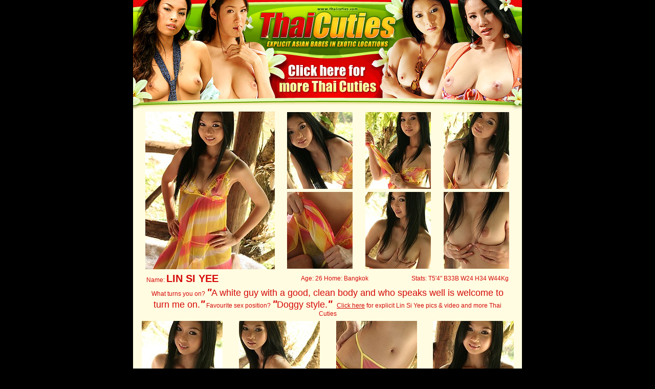

--- FILE ---
content_type: text/html; charset=UTF-8
request_url: http://www.thaicuties.net/nats/130906_lin_si_yee_7/6/?nats=MTAwMDE4MzE6Mjox,0,0,0,123
body_size: 7608
content:
<html>
<head>
<title>Thai Cuties - Lin Si Yee - Porn Thai Girls</title>
<meta name="description" content="Lin Si Yee Porn Thai Girls">
<link type="text/css" rel="stylesheet" href="/images/styles/5/css.css">
</head>
<body>
<div><table width=760 bgcolor=#FFFCE1 cellpadding=0 cellspacing=0 border=0 align=center>
<tr>
<td rowspan=3><img src="/images/styles/5/images/porn_thai_girls_1.jpg" width=253 height=215 alt="Porn Thai girls"></td>
<td><img src="/images/styles/5/images/porn_thai_girls_2.jpg" width=253 height=121 alt="Porn Thai girls"></td>
<td rowspan=3><img src="/images/styles/5/images/porn_thai_girls_5.jpg" width=254 height=215 alt="Porn Thai girls"></td>
</tr>
<tr>
<td><a href="http://join.thaicuties.com/track/MTAwMDE4MzE6Mjox,0,0,0,123/" title="Click here for more Thai Cuties"><img src="/images/styles/5/images/porn_thai_girls_3.jpg" width=253 height=63 alt="Porn Thai girls" border=0></a></td>
</tr>
<tr>
<td><img src="/images/styles/5/images/porn_thai_girls_4.jpg" width=253 height=31 alt="Porn Thai girls"></td>
</tr>
</table></div>
<div><table width=760 bgcolor=#FFFCE1 align=center>
<tr>
<td rowspan=2 align=center><a href="../images/thai_cuties_lin_si_yee_set7_01.jpg"><img src="../images/tn_thai_cuties_lin_si_yee_set7_01_jpg.jpg" width=253 height=308 alt="Lin Si Yee" class="pic"></a></td>
<td><a href="../images/thai_cuties_lin_si_yee_set7_02.jpg"><img src="../images/tn_thai_cuties_lin_si_yee_set7_02_jpg.jpg" width=128 height=150 class="pic"></a></td>
<td><a href="../images/thai_cuties_lin_si_yee_set7_03.jpg"><img src="../images/tn_thai_cuties_lin_si_yee_set7_03_jpg.jpg" width=128 height=150 class="pic"></a></td>
<td><a href="../images/thai_cuties_lin_si_yee_set7_04.jpg"><img src="../images/tn_thai_cuties_lin_si_yee_set7_04_jpg.jpg" width=128 height=150 class="pic"></a></td>
</tr>
<tr>
<td><a href="../images/thai_cuties_lin_si_yee_set7_05.jpg"><img src="../images/tn_thai_cuties_lin_si_yee_set7_05_jpg.jpg" width=128 height=150 class="pic"></a></td>
<td><a href="../images/thai_cuties_lin_si_yee_set7_06.jpg"><img src="../images/tn_thai_cuties_lin_si_yee_set7_06_jpg.jpg" width=128 height=150 class="pic"></a></td>
<td><a href="../images/thai_cuties_lin_si_yee_set7_07.jpg"><img src="../images/tn_thai_cuties_lin_si_yee_set7_07_jpg.jpg" width=128 height=150 class="pic"></a></td>
</tr>
</table></div>
<div><table width=760 bgcolor=#FFFCE1 cellpadding=1 cellspacing=0 border=0 align=center>
<tr>
<td><table width=720 align=center><tr>
<td width=280 rowspan=2 valign=bottom>&nbsp;<span class="stats">Name:</span> <span class="name">LIN SI YEE</span></td>
<td width=190 class="stats" align=center valign=bottom>Age: 26 Home: Bangkok</td>
<td width=250  class="stats" align=right valign=bottom>Stats: T5'4" B33B W24 H34 W44Kg&nbsp;</td>
</tr>
<tr><td height=1><img src="../../../images/spacer.gif" height=1></td></tr>
<tr><td colspan=3 align=center><span class="stats">What turns you on?</span> <span class="name"><i>"</i></span><span class="quote">A white guy with a good, clean body and who speaks well is welcome to turn me on.</span><span class="name"><i>"</i></span> <span class="stats">Favourite sex position?</span> <span class="name"><i>"</i></span><span class="quote">Doggy style.</span><span class="name"><i>"</i></span> &nbsp; <span class="clickhere_small"><a href="http://join.thaicuties.com/track/MTAwMDE4MzE6Mjox,0,0,0,123/" class="clickhere_small">Click here</a> for explicit Lin Si Yee pics & video and more Thai Cuties</span></td></tr>
</table></td></tr>
</table></div>
<div><table width=760 bgcolor=#FFFCE1 align=center>
<tr>
<td width=25% align=center><a href="../images/thai_cuties_lin_si_yee_set7_08.jpg"><img src="../images/tn_thai_cuties_lin_si_yee_set7_08_jpg.jpg" width=158 height=182 class="pic"></a></td>
<td width=25% align=center><a href="../images/thai_cuties_lin_si_yee_set7_09.jpg"><img src="../images/tn_thai_cuties_lin_si_yee_set7_09_jpg.jpg" width=158 height=182 class="pic"></a></td>
<td width=25% align=center><a href="../images/thai_cuties_lin_si_yee_set7_10.jpg"><img src="../images/tn_thai_cuties_lin_si_yee_set7_10_jpg.jpg" width=158 height=182 class="pic"></a></td>
<td width=25% align=center><a href="../images/thai_cuties_lin_si_yee_set7_11.jpg"><img src="../images/tn_thai_cuties_lin_si_yee_set7_11_jpg.jpg" width=158 height=182 class="pic"></a></td>
</tr>
</table></div>
<div><table width=760 cellspacing=5 bgcolor=#FFFCE2 align=center>
<tr><td><table width=720 align=center>
<tr><td align="justify"><span class="quote">Why Thai Cuties?</span> <span class="name">&ldquo;</span><span class="stats">Exotic and explicit Asian babes in hours of high definition video and thousands of high quality pictures. And we're on location with local Thai girls to provide frequent and exclusive updates.</span><span class="name">&rdquo;</span></td></tr>
</table></td></tr>
</table>
<div><table width=760 bgcolor=#FFFCE2 align=center>
<tr>
<td width=25% align=center><a href="../images/thai_cuties_lin_si_yee_set7_12.jpg"><img src="../images/tn_thai_cuties_lin_si_yee_set7_12_jpg.jpg" width=158 height=182 class="pic"></a></td>
<td width=25% align=center><a href="../images/thai_cuties_lin_si_yee_set7_13.jpg"><img src="../images/tn_thai_cuties_lin_si_yee_set7_13_jpg.jpg" width=158 height=182 class="pic"></a></td>
<td width=25% align=center><a href="../images/thai_cuties_lin_si_yee_set7_14.jpg"><img src="../images/tn_thai_cuties_lin_si_yee_set7_14_jpg.jpg" width=158 height=182 class="pic"></a></td>
<td width=25% align=center><a href="../images/thai_cuties_lin_si_yee_set7_15.jpg"><img src="../images/tn_thai_cuties_lin_si_yee_set7_15_jpg.jpg" width=158 height=182 class="pic"></a></td>
</tr>
</table></div>
<div><table width=760 bgcolor=#FFFCE1 align=center>
<tr><td class="clickhere2" align=center>READY FOR MORE? <a href="http://join.thaicuties.com/track/MTAwMDE4MzE6Mjox,0,0,0,123/" class="clickhere2">CLICK HERE</a> TO PREVIEW THAI CUTIES NOW</td></tr>
<tr><td class="stats" align=center>&bull; Beautiful Thai girls &bull; Sweet Thai teens &bull; Explicit pictures & high definition movies &bull; Full length Thai DVD's</td></tr>
</table></div>
<div><table width=760 bgcolor=#FFFCE1 cellpadding=0 cellspacing=0 border=0 align=center>
<tr>
<td rowspan=3><img src="/images/styles/7/images/porn_thai_girls_6.jpg" width=253 height=224 alt="Porn Thai girls"></td>
<td><img src="/images/styles/7/images/porn_thai_girls_7.jpg" width=153 height=145 alt="Porn Thai girls"></td>
<td colspan=2><img src="/images/styles/7/images/porn_thai_girls_9.jpg" width=354 height=145 alt="Porn Thai girls"></td>
</tr>
<tr>
<td rowspan=2><img src="/images/styles/7/images/porn_thai_girls_8.jpg" width=153 height=79 alt="Porn Thai girls"></td>
<td><a href="http://join.thaicuties.com/track/MTAwMDE4MzE6Mjox,0,0,0,123/" title="Click here for more Thai Cuties"><img src="/images/styles/7/images/porn_thai_girls_10.jpg" width=229 height=46 alt="Porn Thai girls" border=0></a></td>
<td rowspan=2><img src="/images/styles/7/images/porn_thai_girls_12.jpg" width=125 height=79 alt="Porn Thai girls"></td>
</tr>
<tr>
<td><img src="/images/styles/7/images/porn_thai_girls_11.jpg" width=229 height=33 alt="Porn Thai girls"></td>
</tr>
</table></div>
<div><table width=760 bgcolor=#FFFCE1 class="copy" align=center>
<tr><td align=center><a href="http://www.thaicuties.com/2257.htm" class="copy" rel="nofollow">18 U.S.C. 2257 Record-Keeping Requirements Compliance statement</a><br>Copyright &copy; 2003-2011 ClickMagicMedia. All rights reserved</td></tr>
</table></div>
</body>
</html>

--- FILE ---
content_type: text/css
request_url: http://www.thaicuties.net/images/styles/5/css.css
body_size: 1046
content:
body,td,th {margin-top:0px;margin-bottom:0px;font-family: Trebuchet MS, Arial, Verdana;font-size: 12px;color:#D60A09;}
body {background-color: #000000;margin: 0px;}
.pic{border:none;border-color:#37472D;border-width:1px;}
.name {font-family: Verdana, Arial, Helvetica, sans-serif;font-size:20px;color:#D60A09;font-weight:bold}
.name_small {font-family: Verdana, Arial, Helvetica, sans-serif;font-size:16px;color:#D60A09;font-weight:bold}
.stats {font-family: Verdana, Arial, Helvetica, sans-serif;font-size:12px;color:#D60A09}
.quote {font-family: Trebuchet MS, Verdana, Arial, Helvetica, sans-serif;font-size:18px;color:#D60A09}
.clickhere {font-family: Verdana, Arial, Helvetica, sans-serif;font-size:17px;color:#D60A09;font-weight:400}
.clickhere_small {font-family: Verdana, Arial, Helvetica, sans-serif;font-size:12px;color:#D60A09;font-weight:400}
.clickhere2 {font-family: Verdana, Arial, Helvetica, sans-serif;font-size:19px;color:#D60A09;font-weight:600}
.copy {font-family:Arial,Verdana,Helvetica;font-size:10px;color:#D60A09}